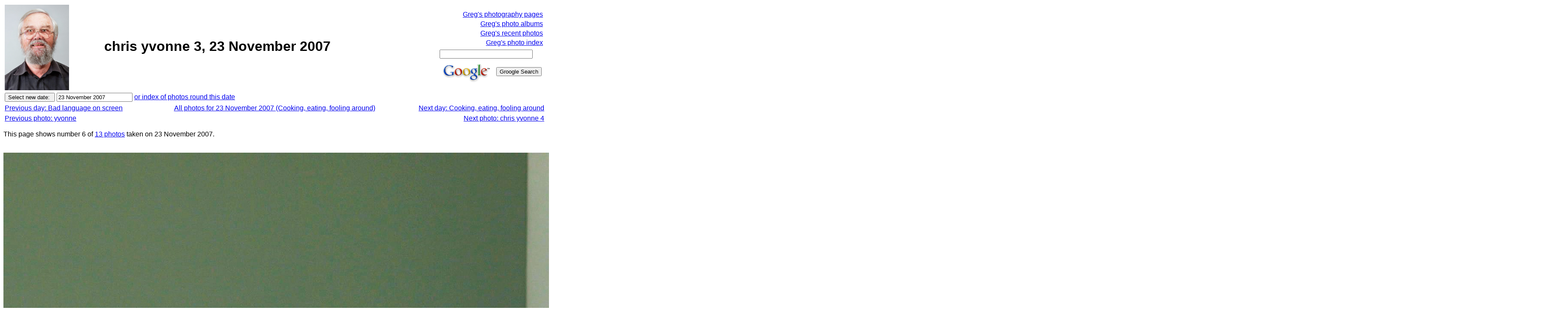

--- FILE ---
content_type: text/html; charset=UTF-8
request_url: http://www.lemis.com/grog/photos/Onephoto.php?image=/grog/Photos/20071123/chris-yvonne-3.jpeg&size=2
body_size: 13403
content:
<!-- $Id: Onephoto.php,v 1.24 2023/03/14 02:13:23 grog Exp grog $ -->
<!DOCTYPE html PUBLIC "-//W3C//DTD XHTML 1.0 Transitional//EN"
    "http://www.w3.org/TR/xhtml1/DTD/xhtml1-transitional.dtd">

<html xmlns="http://www.w3.org/1999/xhtml">
  <head><meta name="description" content="Greg Lehey's random web page" />
    <meta name="keywords" content="Lehey" />
    <meta name="pinterest" content="nopin" />
    <meta http-equiv="Content-Type" content="text/xhtml; charset=utf-8" />
    <meta name="viewport" content="width=device-width, initial-scale=1" />
  <script type="text/javascript" src="/grog/js/tipmessage/main.js"></script>
  <script type="text/javascript" src="/grog/js/Hyphenator/Hyphenator.js"></script>
  <script type="text/javascript" src="/grog/js/photocompare.js"></script>
  <script type="text/javascript" src="/grog/js/jquery.js"></script>
  <script type="text/javascript" src="/grog/js/jquery.lazyload.js"></script>
  <script type="text/javascript">
    var _gaq = _gaq || [];
    _gaq.push(['_setAccount', 'UA-18219963-2']);
    _gaq.push(['_trackPageview']);

    (function() {
      var ga = document.createElement('script');
      ga.type = 'text/javascript'; ga.async = true;
      ga.src = ('https:' == document.location.protocol ? 'https://ssl' : 'http://www') + '.google-analytics.com/ga.js';
      var s = document.getElementsByTagName('script')[0]; s.parentNode.insertBefore(ga, s);
})();
  </script>
    <title>chris yvonne 3, 23 November 2007</title>
    <style type="text/css">
      div.c2 {font-size: 80%; text-align: center}
      div.c1 {text-align: center}
    </style>
    <style type="text/css">
      body {font-family:sans-serif}
      li {width: 65ex}
      .fullwidth {width:auto}
      .headerwidth {width: 80ex}
      p {width: 70ex; margin-left: 0ex}
      .textwidth {width: 70ex}
      .listitemwidth {width: 65ex}
      .list2width {width: 60ex}
      .list3width {width: 55ex}
      .list4width {width: 50ex}
      .list5width {width: 45ex}
      blockquote {width: 65ex}
      div.c2 {font-size: 80%; text-align: center}
      div.c1 {text-align: center}
      .lazy {display: none;}
      .col2 {
         width: auto;
         -moz-column-count: 2;
	-moz-column-gap: 20px;
	-webkit-column-count: 2;
	-webkit-column-gap: 20px;
        }
      @media only screen and (max-device-width: 480px)
       {.textwidth {width: 100%}
	p {width: 100%; margin-left: 0ex}
        li {width: 100%}
        .fullwidth {width:auto}
        .headerwidth {width: 100%}
        .textwidth {width: 100%}
        .listitemwidth {width: 100%}
        .list2width {width: 100%}
        .list3width {width: 100%}
        .list4width {width: 100%}
        .list5width {width: 100%}
        blockquote {width: 100%}
	 }
    </style>

    <meta name="description" content="Image of /grog/Photos/20071123/chris-yvonne-3.jpeg" />
    <meta name="keywords" content="Lehey, photo" />
    <meta http-equiv="Content-Type" content="text/html; charset=iso-8859-1" />
  </head>

  <body><div id="TipLayer" style="visibility:hidden;position:absolute;z-index:1000;"></div>
  <script type="text/javascript">
    Tipstyle = ["white",
                "black",
                "#000099",
                "#E8E8FF",
                "",
                "",
                "",
                "",
                /* These two don't seem to make any difference */
                "Helvetica",			/* Title font face */
                "Helvetica",			/* Text font face */
                "5",				/* position */
                "2",				/* StickyStyle */
                "-1",
                "7",
                500,				/* Width, in pixels */
                "",
                2,
                2,
                100,				/* CoordinateX */
                80,				/* CoordinateY */
                51,
                1,
                0,
                "",
                ""];
  var exif_info = [];
  </script>
  <!-- pageheader -->
  <table summary="heading" width="100%">
    <tr>
      <td>
        <img src="/grog/Photos/20180425/tiny/Greg-10.jpeg" width="150" height="200" />
      </td>
      <td align="center" width="60%">
        <table summary="title">
          <tr>
            <td align="center">
              <font size="6">
                <b>chris yvonne 3, 23 November 2007</b>
              </font>
            </td>
          </tr>
           <tr>
            <td align="center">
               <font size="5">
                 <b></b>
               </font>
            </td>
          </tr>
        </table>
      </td>

<!-- Custom heading -->
<!-- Hey, emacs!  Edit this file in -*- html-fill -*- mode! -->
<!-- $Id: rightmenu.php,v 1.7 2010/03/07 02:05:28 grog Exp $ -->
<!-- Include this for the heading for each file -->
<!-- custom right menu for this directory --> 
        <td align="right" width="35%">
          <table summary="Links">
            <tr>
              <td align="right"><a href="/grog/photography/">Greg's photography pages</a></td>
            </tr>


            <tr>
              <td align="right"><a href="/grog/Albums">Greg's photo albums</a></td>
            </tr>

            <tr>
              <td align="right"><a href="photos.php">Greg's recent photos</a></td>
            </tr>
            <tr>
              <td align="right"><a href="photo-index.php">Greg's photo index</a></td>
            </tr>

            <tr>
              <td>
                <form method="get" action="http://www.google.com/search">
                  <table bgcolor="#ffffff" summary="Groogle search form">
                    <tbody>
                      <tr>
                        <td colspan="2"><input type="text" name="q" size="25" maxlength="255"
                        value="" /></td>
                      </tr>

                      <tr>
                        <td><a href="http://www.google.com/"><img
                        src="http://www.google.com/logos/Logo_40wht.gif" border="0"
                        alt="Groogle" /></a></td>
                        <td><input type="submit" name="btnG" value="Groogle Search" /> </td>
                      </tr>
                    </tbody>
                  </table>
                </form>
              </td>
            </tr>
          </table>
        </td>
      </tr>
    </table>
    <form action="/grog/photos/Onephoto.php" method="get">
      <table summary="Parameter input" cellspacing="2" border="0" width="100%">
        <tr>
          <td><input type="submit" value="Select new date: "/>
          <!-- value -->
          <input size="20" maxlength="20" type="text" name="dirdate"
            value="23 November 2007" />

        <a href="photos.php?startdate=20071113&amp;enddate=20071203">or index of photos round this date</a>
          </td>
        </tr>
</table>      <table width="100%">
        <tr>
          <td width="30%">
            <a href="/grog/photos/Onephoto.php?dirdate=20071122">Previous day: Bad language on screen</a>
          </td>

          <td align="center" width="40">
            <a href="Photos.php?dirdate=20071123">All photos for 23 November 2007 (Cooking, eating, fooling around)</a>
          </td>
          <td align="right" width="30%">
            <a href="/grog/photos/Onephoto.php?dirdate=20071123">Next day: Cooking, eating, fooling around</a>
          </td>
        </tr>
      </table>
      <table width="100%">
        <tr>
          <td>
            <a href="/grog/photos/Onephoto.php?image=/grog/Photos/20071123/yvonne.jpeg&size=2">Previous photo: yvonne</a>
          </td>
          <td align="right">
            <a href="/grog/photos/Onephoto.php?image=/grog/Photos/20071123/chris-yvonne-4.jpeg&size=2">Next photo: chris yvonne 4</a>
          </td>
        </tr>
      </table>
    <p>
      This page shows number 6 of <a href="Photos.php?dirdate=20071123">13 photos</a> taken on 23 November 2007.
    </p>
    <br />

      <!-- Display wider chris-yvonne-3.jpeg -->
      <!-- Work around rendering engine breakage.  Without this &nbsp;, a number of browsers will
           place small images to the right of a big image (even though the table is 100% wide).  I
           haven't seen it happen here, but I don't trust HTML further than I can throw it.  If this
           is my bug, I would appreciate feedback about what (grog, 19 January 2009).
        -->
      <a id="Photo-0" name="Photo-0"
          href="/grog/photos/Onephoto.php?dirdate=20071123&amp;image=/grog/Photos/20071123/chris-yvonne-3.jpeg&amp;size=2#Photo-0">
          <img alt="https://lemis.nyc3.digitaloceanspaces.com/grog/Photos/20071123/big/chris-yvonne-3.jpeg" border="0" id="Photo_0"
               title="Photo chris-yvonne-3.jpeg.  Click to redisplay small version of image."
               loading="lazy" src="https://lemis.nyc3.digitaloceanspaces.com/grog/Photos/20071123/big/chris-yvonne-3.jpeg"
               width="3648" height="2736"
           /></a>
      <table width="100%" summary="Image info" align="left">  <!--  wide big image details, links -->
        <tr valign="top">
          <td>
            <table summary="Image name and size, links">
              <tr>
                <td>
                  Image title:
                </td>
                <td>
                  chris yvonne 3
		  &nbsp;&nbsp;&nbsp;&nbsp;&nbsp;&nbsp;&nbsp;&nbsp;
                </td>
                <td>
                  Dimensions:
		  &nbsp;&nbsp;&nbsp;&nbsp;&nbsp;&nbsp;&nbsp;&nbsp;
                </td>
                <td>
                  3648 x 2736, 1586 kB
                </td>
              </tr>

              <tr>
                <td colspan="2">
                  <a href="http://www.lemis.com/grog/photos/Onephoto.php?image=/grog/Photos/20071123/chris-yvonne-3.jpeg&amp;size=3">
                    Make a single page with this image
                 </a>
                </td>
                <td colspan="2">
                  <a href="/grog/photos/Onephoto.php?dirdate=20071123&amp;image=/grog/Photos/20071123/chris-yvonne-3.jpeg&amp;size=2#Photo-0">
                   Hide this image
                 </a>
                </td>
              </tr>
              <tr>
                <td colspan="2">
                  <a href="/grog/photos/Onephoto.php?dirdate=20071123&amp;image=/grog/Photos/20071123/chris-yvonne-3.jpeg&amp;size=2#Photo-0">
                   Make this image a thumbnail
                 </a>
                </td>
                <td colspan="2">
                  <a href="/grog/photos/Onephoto.php?dirdate=20071123&amp;image=/grog/Photos/20071123/chris-yvonne-3.jpeg#Photo-0">
                    Make thumbnails of all images on this page
                  </a>
                </td>
              </tr>

              <tr>
                <td colspan="2">                  <a href="/grog/photos/Onephoto.php?dirdate=20071123&amp;image=/grog/Photos/20071123/chris-yvonne-3.jpeg&amp;size=2#Photo-0">
                    Make this image small again
                 </a>
                </td>
                <td colspan="2">
                  <a href="/grog/photos/Onephoto.php?dirdate=20071123&amp;image=/grog/Photos/20071123/chris-yvonne-3.jpeg&amp;size=2#Photo-0">
                    Display small version of all images on this page
                  </a>
                </td>
              </tr>
              <tr>
                <td colspan="2">                  <a href="http://www.lemis.com/grog/photos/Photos.php?dirdate=20071123&amp;image=/grog/Photos/20071123/chris-yvonne-3.jpeg">All images
                  taken on Friday, 23 November 2007, thumbnails</a>
                  &nbsp;&nbsp;&nbsp;&nbsp;&nbsp;&nbsp;&nbsp;&nbsp;
                </td>

                <td colspan="2">                  <a href="http://www.lemis.com/grog/photos/Photos.php?dirdate=20071123&amp;image=/grog/Photos/20071123/chris-yvonne-3.jpeg&amp;size=2">All images
                  taken on Friday, 23 November 2007, small
                  </a>
                </td>
              </tr>

              <tr>
                <td colspan="2">
                  <a href="http://www.lemis.com/grog/diary-nov2007.php#23">Diary entry for Friday, 23 November 2007</a>
                </td>                <td>
                  <a href="http://www.lemis.com/grog/Photos/20071123/chris-yvonne-3.exif">
                    Complete exposure details
                  </a>
                </td>
              </tr>
            </table>                            <!-- big image details, links -->
          </td>
        </tr>
      </table>
      <br />
      &nbsp;

      <p>
	Click on the photo for a larger image and other options
      </p>
      <!-- ====== Footings ================================================================== -->
  <hr />
  <table summary="footings" width="100%">
    <tr>    <td><a href="/grog/index.php">Greg's home page</a></td>
    <td><a href="/grog/diary.php">Greg's diary</a></td>
    <td><a href="/grog/photos/photos.php">Greg's photos</a></td>
    <td><a href="/grog/copyright.php">Copyright</a></td>
	</tr>
  </table>  <p>
    <a href="/grog/valid-xhtml.php">
    <!--    <a href="http://validator.w3.org/check/referer"> -->
    <img src="/valid-xhtml10" alt="Valid XHTML 1.0!" height="31"
    width="88" /></a>
  </p>

  <center>
    <font size="-1">$Id: Onephoto.php,v 1.24 2023/03/14 02:13:23 grog Exp grog $</font>
  </center>
</body>
</html>